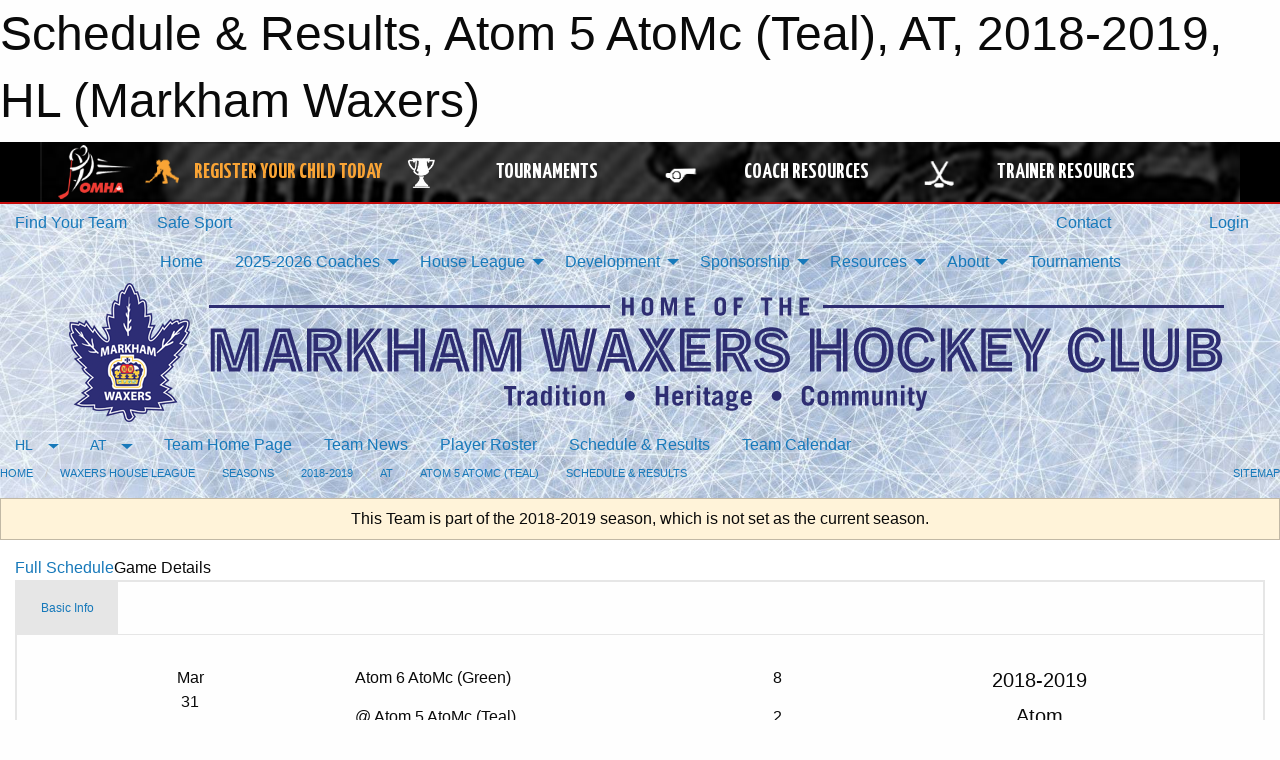

--- FILE ---
content_type: text/html; charset=utf-8
request_url: https://waxers.com/Teams/1826/Games/40596/
body_size: 13810
content:


<!DOCTYPE html>

<html class="no-js" lang="en">
<head><meta charset="utf-8" /><meta http-equiv="x-ua-compatible" content="ie=edge" /><meta name="viewport" content="width=device-width, initial-scale=1.0" /><link rel="preconnect" href="https://cdnjs.cloudflare.com" /><link rel="dns-prefetch" href="https://cdnjs.cloudflare.com" /><link rel="preconnect" href="https://fonts.gstatic.com" /><link rel="dns-prefetch" href="https://fonts.gstatic.com" /><title>
	HL > 2018-2019 > AT > Atom 5 AtoMc (Teal) > Schedule & Results (Markham Waxers)
</title><link rel="stylesheet" href="https://fonts.googleapis.com/css2?family=Oswald&amp;family=Roboto&amp;family=Passion+One:wght@700&amp;display=swap" />

    <!-- Compressed CSS -->
    <link rel="stylesheet" href="https://cdnjs.cloudflare.com/ajax/libs/foundation/6.7.5/css/foundation.min.css" /><link rel="stylesheet" href="https://cdnjs.cloudflare.com/ajax/libs/motion-ui/2.0.3/motion-ui.css" />

    <!--load all styles -->
    
  <meta name="keywords" content="Markham Hockey, Markham Minor Hockey, Markham Waxers, Markham Waxers House League, Markham Waxers Selects, Markham AAA" /><meta name="description" content="Markham Waxers provides minor hockey programs from ages 4 through 20 and for house league through AAA players." />


<link rel="stylesheet" href="/assets/responsive/css/networks/omha.min.css">
<link href='//fonts.googleapis.com/css?family=Yanone+Kaffeesatz:700|Open+Sans:800italic' rel='stylesheet' type='text/css'>

<style type="text/css" media="print">
    #omha_banner {
        display: none;
    }
</style>

<style type="text/css">
 body { --D-color-rgb-primary: 0,37,86; --D-color-rgb-secondary: 119,119,119; --D-color-rgb-link: 0,37,86; --D-color-rgb-link-hover: 119,119,119; --D-color-rgb-content-link: 0,37,86; --D-color-rgb-content-link-hover: 205,156,10 }  body { --D-fonts-main: 'Roboto', sans-serif }  body { --D-fonts-headings: 'Oswald', sans-serif }  body { --D-fonts-bold: 'Passion One', cursive }  body { --D-wrapper-max-width: 1200px }  .sitecontainer { background-attachment: fixed; background-image: url('/domains/waxers.com/BG-Ice.jpg'); background-repeat: no-repeat; background-size: cover } @media screen and (min-width: 64em) {  .sitecontainer {  } }  .reveal-overlay .site-list .grid-x .cell { background-color: rgba(181,155,99,1.0) }  .sitecontainer main .wrapper { background-color: rgba(255,255,255,1); }  .bottom-drawer .content { background-color: rgba(255,255,255,1); } #wid7 .row-masthead {  } .cMain_ctl14-row-menu.row-menu.org-menu, .cMain_ctl14-row-menu.row-menu.org-menu .row-menu-reveal { --color-bg-rgb-row: 119,119,119; --color-text-rgb-row: 255,255,255; --opacity-bg-row: 1.0; } .cMain_ctl14-row-menu.row-menu.org-menu, .cMain_ctl14-row-menu.row-menu.org-menu .row-menu-reveal { --color-bg-rgb-flyout: 181,155,99; --color-text-rgb-flyout: 255,255,255; --opacity-bg-flyout: 1.0; }
</style>
<link href="/Domains/waxers.com/favicon.ico" rel="shortcut icon" /><link href="/assets/responsive/css/public.min.css?v=2025.07.27" type="text/css" rel="stylesheet" media="screen" /><link href="/Utils/Styles.aspx?ParentType=Team&amp;ParentID=1826&amp;Mode=Responsive&amp;Version=2025.08.18.16.23.00" type="text/css" rel="stylesheet" media="screen" /><script>var clicky_site_ids = clicky_site_ids || []; clicky_site_ids.push(100849704); var clicky_custom = {};</script>
<script async src="//static.getclicky.com/js"></script>
<script async src="//static.getclicky.com/inc/javascript/video/youtube.js"></script>
</head>
<body>
    
    
  <h1 class="hidden">Schedule & Results, Atom 5 AtoMc (Teal), AT, 2018-2019, HL (Markham Waxers)</h1>

    <form method="post" action="/Teams/1826/Games/40596/" id="frmMain">
<div class="aspNetHidden">
<input type="hidden" name="tlrk_ssm_TSSM" id="tlrk_ssm_TSSM" value="" />
<input type="hidden" name="tlrk_sm_TSM" id="tlrk_sm_TSM" value="" />
<input type="hidden" name="__EVENTTARGET" id="__EVENTTARGET" value="" />
<input type="hidden" name="__EVENTARGUMENT" id="__EVENTARGUMENT" value="" />
<input type="hidden" name="__VIEWSTATE" id="__VIEWSTATE" value="XhfJe+x4qtxFd6c5wAuhayp0bTEZZN0HWUDON0DDcHSCAg5y4Bhvn6pXwK4C7eqiBuj7JbKuUw9X08lOjM4w0qxWBQHABjaO6R/DkPV598nqaeRgs09FohYev6Kf4O++zK+Qwx8yhiC06IobevmvvbhOO2SmukVIGS1YtvkinFmCUyZs/Nkh4VMTYOoRXnsiIyN2eQc5sQNkRW2UqAShYHfbR0anL9U2Axqzwv51JRSTCd+3mKs/4GrDE3sB0IvKVmecpBYyX9Lv1QHWkAitA7vS9905semAhtTmQskfd+Hgeo+kKKWjpLQOhCpj3ub7a2qsMlof8gEJ3OAE6czVLAv3i7pxMhn/xV12xgb7PnUUb0t9Jcxhbe7SGotb6D6gdm5+KmG5OeXgpwLBjqHyjfGGD5j3rtChAEWebMMHMjsMDH9rGVw0bwwFNI5tqe5jVMhNgY4sMwUUlIYUejcsR5UeqgJJfdTm4CgEawLfgV/DRK6eOWXabrNaMtJvWq5niw/+3CfAhB4DVGt2JDn08FEYMnyYCm6xPTi5Uc8hlbY=" />
</div>

<script type="text/javascript">
//<![CDATA[
var theForm = document.forms['frmMain'];
if (!theForm) {
    theForm = document.frmMain;
}
function __doPostBack(eventTarget, eventArgument) {
    if (!theForm.onsubmit || (theForm.onsubmit() != false)) {
        theForm.__EVENTTARGET.value = eventTarget;
        theForm.__EVENTARGUMENT.value = eventArgument;
        theForm.submit();
    }
}
//]]>
</script>


<script src="/WebResource.axd?d=pynGkmcFUV13He1Qd6_TZJauiGtnGfv9IPkViU8YBsmJkgM4f9VaxAQIoZS0scgvUlgGLPjhF01UMRZjX2awcg2&amp;t=638883128380000000" type="text/javascript"></script>


<script src="https://ajax.aspnetcdn.com/ajax/4.5.2/1/MicrosoftAjax.js" type="text/javascript"></script>
<script src="https://ajax.aspnetcdn.com/ajax/4.5.2/1/MicrosoftAjaxWebForms.js" type="text/javascript"></script>
<script src="/assets/core/js/web/web.min.js?v=2025.07.27" type="text/javascript"></script>
<script src="https://d2i2wahzwrm1n5.cloudfront.net/ajaxz/2025.2.609/Common/Core.js" type="text/javascript"></script>
<script src="https://d2i2wahzwrm1n5.cloudfront.net/ajaxz/2025.2.609/Ajax/Ajax.js" type="text/javascript"></script>
<div class="aspNetHidden">

	<input type="hidden" name="__VIEWSTATEGENERATOR" id="__VIEWSTATEGENERATOR" value="CA0B0334" />
	<input type="hidden" name="__EVENTVALIDATION" id="__EVENTVALIDATION" value="PwAEQ57j3xpgp9KjFmfXJb3Ynf7Y2IlU55qPHj2g2r+VcN/c/uj4y1l4kJQ43KucLnuKI/kDaTBcmebO1GKYnZ82zRMNQmSUXAemk+LY9nqmmitlX2lZi6Yp7PXFe34c" />
</div>
        <script type="text/javascript">
//<![CDATA[
Sys.WebForms.PageRequestManager._initialize('ctl00$tlrk_sm', 'frmMain', ['tctl00$tlrk_ramSU','tlrk_ramSU'], [], [], 90, 'ctl00');
//]]>
</script>

        <!-- 2025.2.609.462 --><div id="tlrk_ramSU">
	<span id="tlrk_ram" style="display:none;"></span>
</div>
        




<div id="omha_banner" style="position:relative; z-index: 1000;">
    <div class="grid-container">
        <div class="grid-x align-middle">
            <div class="cell shrink">
                <a href="http://www.omha.net/" target="_blank" title="Link to OMHA Website" rel="noopener">
                    <img src="//mbswcdn.com/img/omha/network_omha_logo.png" class="omha-logo" alt="OMHA Logo" />
                </a>
            </div>
            <div class="cell auto text-center hide-for-large">
                <button class="dropdown button hollow secondary" style="margin: 0;" type="button" data-open="omha_network_modal">OMHA Digital Network</button>
            </div>
            <div class="cell auto show-for-large">
                <div class="grid-x align-middle align-justify omha-links">
                    <div class="cell auto omha-hover omha-link text-center"><a class="" href="/Register/" target="" rel="noopener" title="Register Your Child Today"><div class="grid-x align-middle"><div class="cell shrink icon"><img src="https://omhaoffice.com/public/images/common/pages/NetworkBanner/hockey_player_yellow.png" alt="Icon for Register Your Child Today" /></div><div class="cell auto text-center"><span style="color: #F9A435;">Register Your Child Today</span></div></div></a></div><div class="cell auto omha-hover omha-link text-center"><a class="" href="https://www.omha.net/findatournament?utm_source=OMHA_Network&utm_medium=rss&utm_campaign=Tournaments" target="_blank" rel="noopener" title="Tournaments"><div class="grid-x align-middle"><div class="cell shrink icon"><img src="https://omhaoffice.com/public/images/common/pages/NetworkBanner/network_tournaments.png" alt="Icon for Tournaments" /></div><div class="cell auto text-center">Tournaments</div></div></a></div><div class="cell auto omha-hover omha-link text-center"><a class="" href="https://www.omha.net/coach?utm_source=OMHA_Network&utm_medium=rss&utm_campaign=Coaches" target="_blank" rel="noopener" title="Coach Resources"><div class="grid-x align-middle"><div class="cell shrink icon"><img src="https://omhaoffice.com/public/images/common/pages/NetworkBanner/network_coach_resources.png" alt="Icon for Coach Resources" /></div><div class="cell auto text-center">Coach Resources</div></div></a></div><div class="cell auto omha-hover omha-link text-center"><a class="" href="https://www.omha.net/trainer?utm_source=OMHA_Network&utm_medium=rss&utm_campaign=Trainers" target="_blank" rel="noopener" title="Trainer Resources"><div class="grid-x align-middle"><div class="cell shrink icon"><img src="https://omhaoffice.com/public/images/common/pages/NetworkBanner/network_clinics.png" alt="Icon for Trainer Resources" /></div><div class="cell auto text-center">Trainer Resources</div></div></a></div>
                </div>
            </div>
            <div class="cell shrink">
                <div class="grid-x small-up-4 large-up-2 text-center social-icons">
                    <div class="cell shrink"><a href="https://www.facebook.com/OntarioMinorHockey" target="_blank" rel="noopener"><i class="fab fa-facebook-square" title="OMHA Facebook Page"></i></a></div>
                    <div class="cell shrink"><a href="https://x.com/HometownHockey" target="_blank" rel="noopener"><i class="fab fa-square-x-twitter" title="OMHA X Account"></i></a></div>
                    <div class="cell shrink"><a href="https://www.youtube.com/user/OntarioMinorHockey" target="_blank" rel="noopener"><i class="fab fa-youtube-square" title="OMHA YouTube Channel"></i></a></div>
                    <div class="cell shrink"><a href="https://instagram.com/ontariominorhockey" target="_blank" rel="noopener"><i class="fab fa-instagram-square" title="OMHA Instagram Page"></i></a></div>
                </div>
            </div>
        </div>
    </div>
    <div class="large reveal" id="omha_network_modal" data-reveal data-v-offset="0">
        <h3 class="h3">
            <img src="//mbswcdn.com/img/omha/network_omha_logo.png" class="omha-logo" alt="OMHA Logo" />
            OMHA Digital Network
        </h3>
        <div class="stacked-for-small button-group hollow secondary expanded"><a class=" button modal-link" href="/Register/" target="" rel="noopener" title="Register Your Child Today"><img src="https://omhaoffice.com/public/images/common/pages/NetworkBanner/hockey_player_yellow.png" alt="Icon for Register Your Child Today" /><span style="color: #F9A435;">Register Your Child Today</span></a><a class=" button modal-link" href="https://www.omha.net/findatournament?utm_source=OMHA_Network&utm_medium=rss&utm_campaign=Tournaments" target="_blank" rel="noopener" title="Tournaments"><img src="https://omhaoffice.com/public/images/common/pages/NetworkBanner/network_tournaments.png" alt="Icon for Tournaments" />Tournaments</a><a class=" button modal-link" href="https://www.omha.net/coach?utm_source=OMHA_Network&utm_medium=rss&utm_campaign=Coaches" target="_blank" rel="noopener" title="Coach Resources"><img src="https://omhaoffice.com/public/images/common/pages/NetworkBanner/network_coach_resources.png" alt="Icon for Coach Resources" />Coach Resources</a><a class=" button modal-link" href="https://www.omha.net/trainer?utm_source=OMHA_Network&utm_medium=rss&utm_campaign=Trainers" target="_blank" rel="noopener" title="Trainer Resources"><img src="https://omhaoffice.com/public/images/common/pages/NetworkBanner/network_clinics.png" alt="Icon for Trainer Resources" />Trainer Resources</a></div>
        <button class="close-button" data-close aria-label="Close modal" type="button">
            <span aria-hidden="true">&times;</span>
        </button>
    </div>
</div>





        
  <div class="sitecontainer"><div id="row4" class="row-outer  not-editable"><div class="row-inner"><div id="wid5"><div class="outer-top-bar"><div class="wrapper row-top-bar"><div class="grid-x grid-padding-x align-middle"><div class="cell shrink show-for-small-only"><div class="cell small-6" data-responsive-toggle="top_bar_links" data-hide-for="medium"><button title="Toggle Top Bar Links" class="menu-icon" type="button" data-toggle></button></div></div><div class="cell shrink"><a href="/Seasons/Current/">Find Your Team</a></div><div class="cell shrink"><a href="/SafeSport/">Safe Sport</a></div><div class="cell shrink"><div class="grid-x grid-margin-x"><div class="cell auto"><a href="https://www.facebook.com/MarkhamWaxersHockey/" target="_blank" rel="noopener"><i class="fab fa-facebook" title="Facebook"></i></a></div><div class="cell auto"><a href="https://instagram.com/markhamwaxershockeyclub" target="_blank" rel="noopener"><i class="fab fa-instagram" title="Instagram"></i></a></div></div></div><div class="cell auto show-for-medium"><ul class="menu align-right"><li><a href="/Contact/"><i class="fas fa-address-book" title="Contacts"></i>&nbsp;Contact</a></li><li><a href="/Search/"><i class="fas fa-search" title="Search"></i><span class="hide-for-medium">&nbsp;Search</span></a></li></ul></div><div class="cell auto medium-shrink text-right"><ul class="dropdown menu align-right" data-dropdown-menu><li><a href="/Account/Login/?ReturnUrl=%2fTeams%2f1826%2fGames%2f40596%2f" rel="nofollow"><i class="fas fa-sign-in-alt"></i>&nbsp;Login</a></li></ul></div></div><div id="top_bar_links" class="hide-for-medium" style="display:none;"><ul class="vertical menu"><li><a href="/Contact/"><i class="fas fa-address-book" title="Contacts"></i>&nbsp;Contact</a></li><li><a href="/Search/"><i class="fas fa-search" title="Search"></i><span class="hide-for-medium">&nbsp;Search</span></a></li></ul></div></div></div>
</div></div></div><header id="header" class="hide-for-print"><div id="row10" class="row-outer  not-editable"><div class="row-inner wrapper"><div id="wid11">
</div></div></div><div id="row6" class="row-outer  not-editable"><div class="row-inner wrapper"><div id="wid8">
        <div class="cMain_ctl14-row-menu row-menu org-menu">
            
            <div class="grid-x align-middle">
                
                <nav class="cell auto">
                    <div class="title-bar" data-responsive-toggle="cMain_ctl14_menu" data-hide-for="large">
                        <div class="title-bar-left">
                            
                            <ul class="horizontal menu">
                                
                                <li><a href="/">Home</a></li>
                                
                                <li><a href="/Seasons/Current/">Find Your Team</a></li>
                                
                            </ul>
                            
                        </div>
                        <div class="title-bar-right">
                            <div class="title-bar-title" data-toggle="cMain_ctl14_menu">Organization Menu&nbsp;<i class="fas fa-bars"></i></div>
                        </div>
                    </div>
                    <ul id="cMain_ctl14_menu" style="display: none;" class="vertical large-horizontal menu align-center" data-responsive-menu="drilldown large-dropdown" data-back-button='<li class="js-drilldown-back"><a class="sh-menu-back"></a></li>'>
                        <li class="hover-nonfunction"><a href="/">Home</a></li><li class="hover-nonfunction"><a>2025-2026 Coaches</a><ul class="menu vertical nested"><li class="hover-nonfunction"><a>2025-2026 AAA Coaches</a><ul class="menu vertical nested"><li class="hover-nonfunction"><a href="/Pages/16484/U18_AAA_Dan_Daoust/">U18 AAA Dan Daoust</a></li><li class="hover-nonfunction"><a href="/Pages/16525/U18_AAA_Dave_Turner/">U18 AAA Dave Turner</a></li><li class="hover-nonfunction"><a href="/Pages/16485/U16_AAA_Shaz_Ahmad/">U16 AAA Shaz Ahmad</a></li><li class="hover-nonfunction"><a href="/Pages/16487/U15_AAA_Mikhail_Grabovski/">U15 AAA Mikhail Grabovski</a></li><li class="hover-nonfunction"><a href="/Pages/16488/U14_AAA_Raffi_Torres_and_Chris_Bahen/">U14 AAA Raffi Torres &amp; Chris Bahen</a></li><li class="hover-nonfunction"><a href="/Pages/16489/U13_AAA_Brandon_Pantaleo/">U13 AAA Brandon Pantaleo</a></li><li class="hover-nonfunction"><a href="/Pages/16490/U12_AAA_Mathew_Goodwin/">U12 AAA Mathew Goodwin</a></li><li class="hover-nonfunction"><a href="/Pages/16491/U11_AAA_Mike_Angelidis/">U11 AAA Mike Angelidis</a></li><li class="hover-nonfunction"><a href="/Pages/16492/U10_AAA_Jon_Wonch/">U10 AAA Jon Wonch</a></li></ul></li><li class="hover-nonfunction"><a>2025-2026 AA Coaches</a><ul class="menu vertical nested"><li class="hover-nonfunction"><a href="/Pages/16494/U18_AA_Kim_Rasmussen/">U18 AA Kim Rasmussen</a></li><li class="hover-nonfunction"><a href="/Pages/16495/U16_AA_Kevin_Sally/">U16 AA Kevin Sally</a></li><li class="hover-nonfunction"><a href="/Pages/16551/U15_AA_Paul_Johnson/">U15 AA Paul Johnson</a></li><li class="hover-nonfunction"><a href="/Pages/16496/U14_AA_U13_AA_Jeremy_Chitiz/">U14 AA / U13 AA Jeremy Chitiz</a></li><li class="hover-nonfunction"><a href="/Pages/16497/U13_AA_Leo_Scimemi/">U13 AA Leo Scimemi</a></li><li class="hover-nonfunction"><a href="/Pages/16498/U12_AA_Tyler_McKeag/">U12 AA Tyler McKeag</a></li><li class="hover-nonfunction"><a href="/Pages/16499/U11_AA_Aaron_Williams/">U11 AA Aaron Williams</a></li><li class="hover-nonfunction"><a href="/Pages/16500/U10_AA_Ben_Carr/">U10 AA Ben Carr</a></li></ul></li><li class="hover-nonfunction"><a>2025-2026 A Coaches</a><ul class="menu vertical nested"><li class="hover-nonfunction"><a href="/Pages/16503/U16_A_Sal_Paglialunga/">U16 A Sal Paglialunga</a></li><li class="hover-nonfunction"><a href="/Pages/16504/U15_A_Connor_Ritchie/">U15 A Connor Ritchie</a></li><li class="hover-nonfunction"><a href="/Pages/16505/U14_A1_Trevor_Boothe/">U14 A1 Trevor Boothe</a></li><li class="hover-nonfunction"><a href="/Pages/16506/U14_A2_Mario_Ilari/">U14 A2 Mario Ilari</a></li><li class="hover-nonfunction"><a href="/Pages/16507/U13_A_Brendan_Murray/">U13 A Brendan Murray</a></li><li class="hover-nonfunction"><a href="/Pages/16508/U12_A_Rich_Brewda/">U12 A Rich Brewda</a></li><li class="hover-nonfunction"><a href="/Pages/16509/U11_A_Paul_Davies/">U11 A Paul Davies</a></li><li class="hover-nonfunction"><a href="/Pages/16510/U10_A_George_Ellard/">U10 A George Ellard</a></li></ul></li><li class="hover-nonfunction"><a>2025-2026 BB Coaches</a><ul class="menu vertical nested"><li class="hover-nonfunction"><a href="/Pages/16512/U18_BB1_Ryan_Lawrie/">U18 BB1 Ryan Lawrie</a></li><li class="hover-nonfunction"><a href="/Pages/16513/U18_BB2_Steve_Guard/">U18 BB2 Steve Guard</a></li><li class="hover-nonfunction"><a href="/Pages/16514/U18_BB3_Alex_Mamalis/">U18 BB3 Alex Mamalis</a></li><li class="hover-nonfunction"><a href="/Pages/16515/U16_BB1_Danny_Garganis/">U16 BB1 Danny Garganis</a></li><li class="hover-nonfunction"><a href="/Pages/16516/U16_BB2_Mark_Wong/">U16 BB2 Mark Wong</a></li><li class="hover-nonfunction"><a href="/Pages/16517/U15_BB_Bobby_Berkenblit/">U15 BB Bobby Berkenblit</a></li></ul></li><li class="hover-nonfunction"><a>2025-2026 MD Coaches</a><ul class="menu vertical nested"><li class="hover-nonfunction"><a href="/Pages/16519/U9_MD_Chris_Bahen/">U9 MD Chris Bahen</a></li><li class="hover-nonfunction"><a href="/Pages/16520/U8_MD_Michael_Chow_and_Stephen_Wong/">U8 MD Michael Chow &amp; Stephen Wong</a></li></ul></li><li class="hover-nonfunction"><a>Rostered Select Coaches</a><ul class="menu vertical nested"><li class="hover-nonfunction"><a href="/Pages/17073/U18_RS_Ken_Bona/">U18 RS Ken Bona</a></li><li class="hover-nonfunction"><a href="/Pages/17074/U15_U16_RS_Alan_Caulfeild-Browne/">U15/U16 RS Alan Caulfeild-Browne</a></li><li class="hover-nonfunction"><a href="/Pages/17075/U14_RS_Brent_Long/">U14 RS Brent Long</a></li><li class="hover-nonfunction"><a href="/Pages/17076/U13_RS_Glen_C/">U13 RS Glen C</a></li><li class="hover-nonfunction"><a href="/Pages/17077/U12_RS_Andrew_Miller/">U12 RS Andrew Miller</a></li><li class="hover-nonfunction"><a href="/Pages/17078/U11_RS_Mike_Cheng_and_Jerome_Wong/">U11 RS Mike Cheng &amp; Jerome Wong</a></li><li class="hover-nonfunction"><a href="/Pages/17193/U10_RS_To_Be_Determined/">U10 RS To Be Determined</a></li><li class="hover-nonfunction"><a href="/Pages/17192/U9_RS_Patryk_Puszkarek/">U9 RS Patryk Puszkarek</a></li><li class="hover-nonfunction"><a href="/Pages/17194/U8_RS_To_Be_Determined/">U8 RS To Be Determined</a></li><li class="hover-nonfunction"><a href="/Pages/17195/U7_RS_Kyle_Fitzpatrick/">U7 RS Kyle Fitzpatrick</a></li></ul></li></ul></li><li class="hover-nonfunction"><a>House League</a><ul class="menu vertical nested"><li class="hover-nonfunction"><a href="https://waxers.com/Categories/1240/">House League Home</a></li><li class="hover-nonfunction"><a href="/Pages/1002/Waxers_House_League_Program_Fun_Fitness_Friendship/">House League Program</a></li><li class="hover-nonfunction"><a href="https://waxers.com/Pages/8222/Registration_Information/">House League Registration</a></li><li class="hover-nonfunction"><a href="/Pages/12580/House_League_Program_Schedule/">House League Program Schedule</a></li><li class="hover-nonfunction"><a href="/Public/Documents/MMHA-HouseLeague/Markham_Waxers_House_League_Operations_Manual_2025.pdf" target="_blank" rel="noopener"><i class="fa fa-file-pdf"></i>Markham Waxers House League Manual of Operations</a></li><li class="hover-nonfunction"><a href="/Public/Documents/MMHA-HouseLeague/Markham_Waxers_House_League_Rules_2025.pdf" target="_blank" rel="noopener"><i class="fa fa-file-pdf"></i>Markham Waxers House League Rules</a></li><li class="hover-nonfunction"><a href="/Public/Documents/MMHA-HouseLeague/Codes_of_Conduct.pdf" target="_blank" rel="noopener"><i class="fa fa-file-pdf"></i>House League Codes of Conduct</a></li><li class="hover-nonfunction"><a>Volunteers</a><ul class="menu vertical nested"><li class="hover-nonfunction"><a href="/Pages/12581/Volunteers/">Volunteers</a></li><li class="hover-nonfunction"><a href="/Pages/12511/2021-2022_Certification_Requirements_and_Options/">Certification Requirements</a></li><li class="hover-nonfunction"><a href="https://help.omha.net/knowledge/how-do-i-access-a-course" target="_blank" rel="noopener"><i class="fa fa-external-link-alt"></i>How do I access a course?</a></li><li class="hover-nonfunction"><a href="https://waxers.com/Pages/5892/How_to_obtain_a_PVSC/">How to obtain a PVSC</a></li><li class="hover-nonfunction"><a href="/Pages/3734/House_League_Certification_Reimbursement/">Certification Reimbursement</a></li><li class="hover-nonfunction"><a href="/Pages/2021/How_to_become_a_House_League_Coach/">How to become a coach</a></li><li class="hover-nonfunction"><a href="/Pages/4003/How_to_Become_a_House_League_Trainer/">How to become a trainer</a></li><li class="hover-nonfunction"><a href="https://page.spordle.com/markham-waxers-house-league/participant/1f0196f7-405d-6acc-915a-0281acc700a5" target="_blank" rel="noopener"><i class="fa fa-external-link-alt"></i>Bench Staff Volunteer Registration</a></li><li class="hover-nonfunction"><a href="/Pages/5891/How_to_become_an_on-ice_volunteer/">How to become an on-ice volunteer</a></li><li class="hover-nonfunction"><a href="https://page.spordle.com/markham-waxers-house-league/participant/1f019707-04ef-6a8e-a260-0281acc700a5" target="_blank" rel="noopener"><i class="fa fa-external-link-alt"></i>On-Ice Volunteer Registration</a></li></ul></li><li class="hover-nonfunction"><a href="/Pages/5230/Rookie_Camp/">Rookie Camp</a></li><li class="hover-nonfunction"><a href="/Forms/4342/Rookie_Camp_Registration/"><i class="fab fa-wpforms"></i>Rookie Camp Registration</a></li><li class="hover-nonfunction"><a href="/Pages/2246/Equipment_Requirements/">Equipment Requirements</a></li><li class="hover-nonfunction"><a href="/Public/Documents/Resources/Tying_Skates_for_the_FIrst_Time.pdf" target="_blank" rel="noopener"><i class="fa fa-file-pdf"></i>Tying Skates for the First Time</a></li><li class="hover-nonfunction"><a href="/Pages/13929/House_League_Goalie_Clinic/">House League Goalie Clinic</a></li><li class="hover-nonfunction"><a href="/Pages/5232/Requirement_to_Play_Parent_Respect_in_Sport/">Requirement to Play: Parent Respect in Sport</a></li></ul></li><li class="hover-nonfunction"><a>Development</a><ul class="menu vertical nested"><li class="hover-nonfunction"><a href="/Pages/2275/Development/">Development</a></li><li class="hover-nonfunction"><a>Program Overview</a><ul class="menu vertical nested"><li class="hover-nonfunction"><a href="/Pages/5709/Program_Overview/">Program Overview</a></li><li class="hover-nonfunction"><a href="/Public/Documents/Hockey Development/MWHDPGuide_Web.pdf" target="_blank" rel="noopener"><i class="fa fa-file-pdf"></i>Development Guide</a></li><li class="hover-nonfunction"><a href="/Public/Documents/Hockey Development/HometownHockeyTop10.pdf" target="_blank" rel="noopener"><i class="fa fa-file-pdf"></i>Hometown Hockey Feature</a></li><li class="hover-nonfunction"><a href="/Public/Documents/Hockey Development/OMHA_BestPractice_Web.pdf" target="_blank" rel="noopener"><i class="fa fa-file-pdf"></i>OMHA Best Practice Presentation</a></li></ul></li><li class="hover-nonfunction"><a href="/Pages/2376/OMHA_Excellence_in_Development_Award/">OMHA Excellence in Development Award</a></li><li class="hover-nonfunction"><a href="/Pages/5230/Rookie_Camp/">Rookie Camp</a></li><li class="hover-nonfunction"><a>Player Development</a><ul class="menu vertical nested"><li class="hover-nonfunction"><a href="/Pages/5711/Overview/">Overview</a></li><li class="hover-nonfunction"><a href="/Pages/5723/Clinic_Offerings/">Clinic Offerings</a></li><li class="hover-nonfunction"><a href="/Pages/2284/Development_Staff/">Development Staff</a></li></ul></li><li class="hover-nonfunction"><a>Coach Development</a><ul class="menu vertical nested"><li class="hover-nonfunction"><a href="/Pages/2283/Overview/">Overview</a></li><li class="hover-nonfunction"><a href="/Pages/2412/Coach_Mentorship/">Coach Mentorship</a></li><li class="hover-nonfunction"><a href="/Pages/5712/Coach_Mentors/">Coach Mentors</a></li><li class="hover-nonfunction"><a href="/Pages/5705/Coach_Seminar_Series/">Coach Seminar Series</a></li><li class="hover-nonfunction"><a href="https://thelocker.coach.ca" target="_blank" rel="noopener"><i class="fa fa-external-link-alt"></i>The Coach Locker</a></li><li class="hover-nonfunction"><a href="/Forms/12133/Request_a_Field_Evaluation/"><i class="fab fa-wpforms"></i>Request a Field Evaluation</a></li></ul></li><li class="hover-nonfunction"><a>Development Clinics</a><ul class="menu vertical nested"><li class="hover-nonfunction"><a href="/Pages/5723/Clinic_Offerings/">Clinic Offerings</a></li><li class="hover-nonfunction"><a href="/Pages/13929/House_League_Goalie_Clinic/">House League Goalie Clinic</a></li></ul></li><li class="hover-nonfunction"><a href="/Pages/5607/Jr_Instructor_Program/">Jr. Instructor Program</a></li><li class="hover-nonfunction"><a>Drill Templates</a><ul class="menu vertical nested"><li class="hover-nonfunction"><a href="/Public/Documents/Hockey Development/Practice_Outline.pdf" target="_blank" rel="noopener"><i class="fa fa-file-pdf"></i>Drill Template</a></li><li class="hover-nonfunction"><a href="/Public/Documents/Hockey Development/SkillSessionOutline.pdf" target="_blank" rel="noopener"><i class="fa fa-file-pdf"></i>Practice Template</a></li></ul></li><li class="hover-nonfunction"><a href="/Pages/5717/Past_Presentations/">Past Presentations</a></li></ul></li><li class="hover-nonfunction"><a>Sponsorship</a><ul class="menu vertical nested"><li class="hover-nonfunction"><a href="/Pages/2288/Become_a_House_League_Sponsor/">Become a House League Sponsor</a></li><li class="hover-nonfunction"><a href="/Sponsors/">House League Sponsors</a></li><li class="hover-nonfunction"><a href="/Pages/2287/Rep_Team_Sponsorship/">Rep Team Sponsorship</a></li></ul></li><li class="hover-nonfunction"><a>Resources</a><ul class="menu vertical nested"><li class="hover-nonfunction"><a>Coach&#39;s Corner</a><ul class="menu vertical nested"><li class="hover-nonfunction"><a href="/Pages/12511/Team_Official_Qualification_Requirements/">Team Official Qualification Requirements</a></li><li class="hover-nonfunction"><a href="/Pages/6885/Check_your_Qualifications/">Check your Qualifications</a></li><li class="hover-nonfunction"><a href="https://help.omha.net/coachclinics?_gl=1*1qhgoot*_ga*MTgzNDQzNTU1OS4xNzM1ODUzMTky*_ga_XX2EXPH9LQ*MTczOTQ3NjM2MS4xMi4wLjE3Mzk0NzYzNjEuNjAuMC43ODE4NTUyNDE." target="_blank" rel="noopener"><i class="fa fa-external-link-alt"></i>OMHA Coach Clinics</a></li><li class="hover-nonfunction"><a href="https://help.omha.net/knowledge/how-do-i-access-a-course" target="_blank" rel="noopener"><i class="fa fa-external-link-alt"></i>How do I access a course?</a></li><li class="hover-nonfunction"><a href="/Forms/12133/Request_a_Field_Evaluation/">Request a Field Evaluation</a></li><li class="hover-nonfunction"><a href="/Pages/2021/How_to_become_a_House_League_Coach/">How to become a House League Coach</a></li><li class="hover-nonfunction"><a href="/Pages/3734/Certification_Reimbursement/">Certification Reimbursement</a></li><li class="hover-nonfunction"><a href="/Public/Documents/Resources/Hockey_Canada_Safety_Requires_Teamwork_and_Safety_For_All.pdf" target="_blank" rel="noopener"><i class="fa fa-file-pdf"></i>Hockey Canada Safety For All</a></li><li class="hover-nonfunction"><a>Player Pathways</a><ul class="menu vertical nested"><li class="hover-nonfunction"><a href="https://www.ohf.on.ca/players/seasonal-structure/u7-player-pathway/" target="_blank" rel="noopener"><i class="fa fa-external-link-alt"></i>U7 Player Pathway</a></li><li class="hover-nonfunction"><a href="https://www.ohf.on.ca/players/seasonal-structure/u9-player-pathway/" target="_blank" rel="noopener"><i class="fa fa-external-link-alt"></i>U9 Player Pathway</a></li><li class="hover-nonfunction"><a href="https://www.ohf.on.ca/players/seasonal-structure/u11-player-pathway/" target="_blank" rel="noopener"><i class="fa fa-external-link-alt"></i>U11 Player Pathway</a></li></ul></li><li class="hover-nonfunction"><a href="/Public/Documents/MMHA-HouseLeague/Core-Skills-Initiation-Program.pdf" target="_blank" rel="noopener"><i class="fa fa-file-pdf"></i>Initiation Program Core Skills</a></li></ul></li><li class="hover-nonfunction"><a>Trainer&#39;s Corner</a><ul class="menu vertical nested"><li class="hover-nonfunction"><a href="/Pages/7387/Trainer_s_Corner_Home/">Trainer&#39;s Corner Home</a></li><li class="hover-nonfunction"><a href="/Pages/4003/How_to_Become_a_Trainer/">How to Become a Trainer</a></li><li class="hover-nonfunction"><a href="/Pages/6885/HCR_3_0_Access_to_Qualifications_Status/">Check your Qualifications</a></li><li class="hover-nonfunction"><a href="/Public/Documents/ManagerManualRep/Medical_Information_Sheet.pdf" target="_blank" rel="noopener"><i class="fa fa-file-pdf"></i>Medical Information Form</a></li><li class="hover-nonfunction"><a href="/Pages/8663/Injury_Reporting/">Injury Reporting</a></li><li class="hover-nonfunction"><a href="/Pages/8224/Concussion_Program/">Concussion Program</a></li><li class="hover-nonfunction"><a href="/Public/Documents/Trainers/htcp_guide_to_hockey_equip.pdf" target="_blank" rel="noopener"><i class="fa fa-file-pdf"></i>Equipment Fitting Guide</a></li><li class="hover-nonfunction"><a href="/Public/Documents/Resources/Hockey_Canada_Safety_Requires_Teamwork_and_Safety_For_All.pdf" target="_blank" rel="noopener"><i class="fa fa-file-pdf"></i>Hockey Canada Safety for All</a></li><li class="hover-nonfunction"><a>Arena Safety Plans</a><ul class="menu vertical nested"><li class="hover-nonfunction"><a href="/Public/Documents/Trainers/Angus-Glen-Arena_Safety-Plan.pdf" target="_blank" rel="noopener"><i class="fa fa-file-pdf"></i>Angus Glen Arena Safety Plan</a></li><li class="hover-nonfunction"><a href="/Public/Documents/Trainers/Centennial-Arena_Safety-Plan.pdf" target="_blank" rel="noopener"><i class="fa fa-file-pdf"></i>Centennial Arena Safety Plan</a></li><li class="hover-nonfunction"><a href="/Public/Documents/Trainers/Markham-Village-Arena_Safety-Plan.pdf" target="_blank" rel="noopener"><i class="fa fa-file-pdf"></i>Markham Village Arena Safety Plan</a></li><li class="hover-nonfunction"><a href="/Public/Documents/Trainers/Milliken-Mills-Arena_Safety-Plan.pdf" target="_blank" rel="noopener"><i class="fa fa-file-pdf"></i>Milliken Mills Arena Safety Plan</a></li><li class="hover-nonfunction"><a href="/Public/Documents/Trainers/Mount-Joy-Arena_Safety-Plan.pdf" target="_blank" rel="noopener"><i class="fa fa-file-pdf"></i>Mt. Joy Arena Safety Plan</a></li><li class="hover-nonfunction"><a href="/Public/Documents/Trainers/Ed_Sack.pdf" target="_blank" rel="noopener"><i class="fa fa-file-pdf"></i>Ed Sackfield Arena</a></li><li class="hover-nonfunction"><a href="/Public/Documents/Trainers/Elgin_Barrow.pdf" target="_blank" rel="noopener"><i class="fa fa-file-pdf"></i>Elgin Barrow Arena</a></li><li class="hover-nonfunction"><a href="/Public/Documents/Trainers/Elvis_Stojko.pdf" target="_blank" rel="noopener"><i class="fa fa-file-pdf"></i>Elvis Stojko Arena</a></li><li class="hover-nonfunction"><a href="/Public/Documents/Trainers/Tom_Graham.pdf" target="_blank" rel="noopener"><i class="fa fa-file-pdf"></i>Tom Graham Arena</a></li></ul></li><li class="hover-nonfunction"><a href="/Public/Documents/Trainers/YSMHL-ETA-Arena-Contact-List.pdf" target="_blank" rel="noopener"><i class="fa fa-file-pdf"></i>YSMHL-ETA Rink Contact List</a></li></ul></li><li class="hover-nonfunction"><a>Team Manager&#39;s Corner</a><ul class="menu vertical nested"><li class="hover-nonfunction"><a>Codes of Conduct</a><ul class="menu vertical nested"><li class="hover-nonfunction"><a href="/Public/Documents/AboutUs/Code_of_Conduct_2024-2025.pdf" target="_blank" rel="noopener"><i class="fa fa-file-pdf"></i>Rep Code of Conduct</a></li><li class="hover-nonfunction"><a href="/Public/Documents/MMHA-HouseLeague/Markham_Waxers_House_League_Codes_of_Conduct_2021.pdf" target="_blank" rel="noopener"><i class="fa fa-file-pdf"></i>House League Codes of Conduct</a></li></ul></li><li class="hover-nonfunction"><a href="/Libraries/5079/Manuals/">Team Manuals</a></li><li class="hover-nonfunction"><a href="/Pages/8275/Team_Webmasters/">Webmaster Training</a></li><li class="hover-nonfunction"><a href="https://waxers.com/Pages/8470/GameSheets_Inc_Training_Videos/">GameSheet App Training</a></li></ul></li><li class="hover-nonfunction"><a>Parent&#39;s Corner</a><ul class="menu vertical nested"><li class="hover-nonfunction"><a>Registration Help</a><ul class="menu vertical nested"><li class="hover-nonfunction"><a href="/Public/Documents/HCR 3.0/How_To_Accept_a_Declined_Waiver_In_the_Hockey_Canada_Registry.pdf" target="_blank" rel="noopener"><i class="fa fa-file-pdf"></i>How to accept a declined waiver in HCR</a></li><li class="hover-nonfunction"><a href="/Public/Documents/HCR 3.0/How_To_Accept_a_Waiver_In_the_Hockey_Canada_Registry.pdf" target="_blank" rel="noopener"><i class="fa fa-file-pdf"></i>How to Accept a Waiver in the Hockey Canada Registry</a></li></ul></li><li class="hover-nonfunction"><a href="/Pages/2246/Equipment_Requirements/">Hockey Equipment List</a></li><li class="hover-nonfunction"><a href="/Pages/15853/New_to_Hockey_(Never_played_in_a_league_before)/">New to hockey?</a></li><li class="hover-nonfunction"><a href="https://youtu.be/65DKnPLOimY?si=-0iWdRvUtYwZMiMI" target="_blank" rel="noopener"><i class="fa fa-external-link-alt"></i>How to put on hockey equipment</a></li><li class="hover-nonfunction"><a href="/Public/Documents/Resources/Tying_Skates_for_the_FIrst_Time.pdf" target="_blank" rel="noopener"><i class="fa fa-file-pdf"></i>Tying skates for the first time</a></li><li class="hover-nonfunction"><a href="/Pages/2245/Financial_Assistance/">Financial Assistance</a></li><li class="hover-nonfunction"><a>Player Pathways</a><ul class="menu vertical nested"><li class="hover-nonfunction"><a href="https://www.ohf.on.ca/players/seasonal-structure/u7-player-pathway/" target="_blank" rel="noopener"><i class="fa fa-external-link-alt"></i>U7 Player Pathway</a></li><li class="hover-nonfunction"><a href="https://www.ohf.on.ca/players/seasonal-structure/u9-player-pathway/" target="_blank" rel="noopener"><i class="fa fa-external-link-alt"></i>U9 Player Pathway</a></li><li class="hover-nonfunction"><a href="https://www.ohf.on.ca/players/seasonal-structure/u11-player-pathway/" target="_blank" rel="noopener"><i class="fa fa-external-link-alt"></i>U11 Player Pathway</a></li></ul></li><li class="hover-nonfunction"><a>Codes of Conduct</a><ul class="menu vertical nested"><li class="hover-nonfunction"><a href="/Public/Documents/MMHA-HouseLeague/Markham_Waxers_House_League_Codes_of_Conduct_2021.pdf" target="_blank" rel="noopener"><i class="fa fa-file-pdf"></i>House League Codes of Conduct</a></li><li class="hover-nonfunction"><a href="/Public/Documents/AboutUs/Code_of_Conduct_2024-2025.pdf" target="_blank" rel="noopener"><i class="fa fa-file-pdf"></i>Rep Code of Conduct</a></li></ul></li><li class="hover-nonfunction"><a href="/Pages/8224/Concussion_Program/">Concussion Program</a></li><li class="hover-nonfunction"><a href="https://sportcomplaints.ca/" target="_blank" rel="noopener"><i class="fa fa-external-link-alt"></i>Safe Sport Complaints</a></li><li class="hover-nonfunction"><a href="/Public/Documents/2018-12-09_OMHA_Social_Media_Policy.pdf" target="_blank" rel="noopener"><i class="fa fa-file-pdf"></i>OMHA Social Media Policy</a></li></ul></li><li class="hover-nonfunction"><a>Timekeepers</a><ul class="menu vertical nested"><li class="hover-nonfunction"><a href="/Public/Documents/TimeKeepers/Timekeeper_Handbook_2023.pdf" target="_blank" rel="noopener"><i class="fa fa-file-pdf"></i>Timekeeper Manual</a></li><li class="hover-nonfunction"><a href="/Forms/2273/Timekeeper_Application/"><i class="fab fa-wpforms"></i>Timekeeper Application</a></li><li class="hover-nonfunction"><a href="/Public/Documents/MMHA-HouseLeague/ClockInstructionManual.pdf" target="_blank" rel="noopener"><i class="fa fa-file-pdf"></i>Clock Instructions</a></li></ul></li><li class="hover-nonfunction"><a href="/Pages/8224/Concussion_Program/">Concussion Program</a></li><li class="hover-nonfunction"><a href="/Pages/5892/Vulnerable_Sector_Screening/">Vulnerable Sector Screening</a></li><li class="hover-nonfunction"><a href="https://waxers.com/Libraries/">Forms &amp; Documents</a></li><li class="hover-nonfunction"><a href="/Libraries/5079/Manuals/">Manuals</a></li><li class="hover-nonfunction"><a>Player Pathways</a><ul class="menu vertical nested"><li class="hover-nonfunction"><a href="https://www.ohf.on.ca/players/player-pathways/u7-player-pathway" target="_blank" rel="noopener"><i class="fa fa-external-link-alt"></i>U7 Player Pathway</a></li><li class="hover-nonfunction"><a href="https://www.ohf.on.ca/players/player-pathways/u9-player-pathway" target="_blank" rel="noopener"><i class="fa fa-external-link-alt"></i>U9 Player Pathway</a></li><li class="hover-nonfunction"><a href="https://www.ohf.on.ca/players/player-pathways/u11-player-pathway" target="_blank" rel="noopener"><i class="fa fa-external-link-alt"></i>U11 Player Pathway</a></li></ul></li><li class="hover-nonfunction"><a>Waxers Codes of Conduct</a><ul class="menu vertical nested"><li class="hover-nonfunction"><a href="/Public/Documents/MMHA-HouseLeague/Codes_of_Conduct.pdf" target="_blank" rel="noopener"><i class="fa fa-file-pdf"></i>House League Code of Conduct</a></li><li class="hover-nonfunction"><a href="/Public/Documents/AboutUs/Code_of_Conduct_2024-2025.pdf" target="_blank" rel="noopener"><i class="fa fa-file-pdf"></i>Waxers Rep Code of Conduct</a></li></ul></li><li class="hover-nonfunction"><a href="/Public/Documents/2018-12-09_OMHA_Social_Media_Policy.pdf" target="_blank" rel="noopener"><i class="fa fa-file-pdf"></i>OMHA Social Media Policy</a></li><li class="hover-nonfunction"><a href="/Pages/2245/Financial_Assistance/">Financial Assistance</a></li><li class="hover-nonfunction"><a href="/Links/">Links</a></li></ul></li><li class="hover-nonfunction"><a>About</a><ul class="menu vertical nested"><li class="hover-nonfunction"><a href="/Contact/1005/">Contact Us</a></li><li class="hover-nonfunction"><a href="/Staff/1003/">Board, Executive, Staff &amp; Head Coaches</a></li><li class="hover-nonfunction"><a href="/Coaches/1004/">Rep Coaches</a></li><li class="hover-nonfunction"><a>Bylaws &amp; Policies</a><ul class="menu vertical nested"><li class="hover-nonfunction"><a href="/Public/Documents/AboutUs/Markham_AAA_Zone_Inc_By-Law_1_30_October_2023_signed.pdf" target="_blank" rel="noopener"><i class="fa fa-file-pdf"></i>Markham AAA Zone Bylaws</a></li><li class="hover-nonfunction"><a href="/Public/Documents/AboutUs/Markham_Minor_Hockey_Association_By-Law_One_2023-10-30_signed.pdf" target="_blank" rel="noopener"><i class="fa fa-file-pdf"></i>Markham Minor Hockey Association Bylaws</a></li><li class="hover-nonfunction"><a href="/Pages/2244/Refund_Policy/">Refund Policy House League</a></li><li class="hover-nonfunction"><a href="/Public/Documents/AboutUs/Markham_Waxers_Refund_Policy.pdf" target="_blank" rel="noopener"><i class="fa fa-file-pdf"></i>Refund Policy Rep Players</a></li><li class="hover-nonfunction"><a href="/Pages/15249/Player_s_Choice/">Player&#39;s Choice</a></li></ul></li><li class="hover-nonfunction"><a href="/Pages/16480/Freedom_of_Movement/">Freedom of Movement</a></li><li class="hover-nonfunction"><a>Annual Report &amp; Financial Statements</a><ul class="menu vertical nested"><li class="hover-nonfunction"><a href="/Public/Documents/AnnualReports/Waxers_Annual_Report_2023.pdf" target="_blank" rel="noopener"><i class="fa fa-file-pdf"></i>2022-2023 Annual Report</a></li><li class="hover-nonfunction"><a href="/Public/Documents/AnnualReports/2._2023_Financial_Statements_Markham_Waxer_Rep.pdf" target="_blank" rel="noopener"><i class="fa fa-file-pdf"></i>2022-2023 Markham Waxers Rep Financial Statement</a></li><li class="hover-nonfunction"><a href="/Public/Documents/AnnualReports/2022-2023_Financial_Data_Charts_Rep.pdf" target="_blank" rel="noopener"><i class="fa fa-file-pdf"></i>2022-2023 Rep Financial Charts</a></li><li class="hover-nonfunction"><a href="/Public/Documents/AnnualReports/2._2023_Financial_Statements_Markham_Waxer_House.pdf" target="_blank" rel="noopener"><i class="fa fa-file-pdf"></i>2022-2023 Markham Waxers House League Financial Statements</a></li><li class="hover-nonfunction"><a href="/Public/Documents/AnnualReports/HouseLeaguePieCharts2022-2023.pdf" target="_blank" rel="noopener"><i class="fa fa-file-pdf"></i>2022-2023 House League Financial Charts</a></li><li class="hover-nonfunction"><a href="/Public/Documents/AnnualReports/Waxers_Annual_Report_2022.pdf" target="_blank" rel="noopener"><i class="fa fa-file-pdf"></i>2021-2022 Annual Report</a></li><li class="hover-nonfunction"><a href="/Public/Documents/AnnualReports/2._2022_Financial_Statements_Markham_Waxer_Rep.pdf" target="_blank" rel="noopener"><i class="fa fa-file-pdf"></i>2021-2022 Markham Waxers Rep Financial Statements</a></li><li class="hover-nonfunction"><a href="/Public/Documents/AnnualReports/2._2022_Financial_Statements_Markham_Waxer_House.pdf" target="_blank" rel="noopener"><i class="fa fa-file-pdf"></i>2021-2022 Markham Waxers House League Financial Statements</a></li><li class="hover-nonfunction"><a href="/Public/Documents/AnnualReports/Waxers_Annual_Report_2021.pdf" target="_blank" rel="noopener"><i class="fa fa-file-pdf"></i>2020-2021 Annual Report</a></li><li class="hover-nonfunction"><a href="/Public/Documents/AnnualReports/2._2021_Financial_Statements_Markham_Waxer.pdf" target="_blank" rel="noopener"><i class="fa fa-file-pdf"></i>2020-2021 Markham Waxers Rep Financial Statement</a></li><li class="hover-nonfunction"><a href="/Public/Documents/AnnualReports/2._2021_Financial_Statements_Markham_Minor.pdf" target="_blank" rel="noopener"><i class="fa fa-file-pdf"></i>2020-2021 Markham Waxers House League Financial Statement</a></li></ul></li><li class="hover-nonfunction"><a href="/Public/Documents/AboutUs/Code_of_Conduct_2024-2025.pdf" target="_blank" rel="noopener"><i class="fa fa-file-pdf"></i>Rep Code of Conduct</a></li><li class="hover-nonfunction"><a href="/Public/Documents/MMHA-HouseLeague/Markham_Waxers_House_League_Codes_of_Conduct_2021.pdf" target="_blank" rel="noopener"><i class="fa fa-file-pdf"></i>House League Codes of Conduct</a></li><li class="hover-nonfunction"><a href="/Pages/2273/Arenas/">Arenas</a></li><li class="hover-nonfunction"><a>Awards</a><ul class="menu vertical nested"><li class="hover-nonfunction"><a href="/Accomplishments/">Champions</a></li><li class="hover-nonfunction"><a href="/Pages/2317/Paul_Giallonardo_Award_Rep_Coach_of_the_Year/">Paul Giallonardo Award: Rep Coach of the Year</a></li><li class="hover-nonfunction"><a href="/Pages/2321/Rep_Long_Standing_Coaches/">Rep Long Standing Coaches</a></li><li class="hover-nonfunction"><a href="/Pages/2323/Doug_Robinson_Award_House_League_Volunteer_of_the_Year/">Doug Robinson Award: House League Volunteer of the Year</a></li><li class="hover-nonfunction"><a href="/Pages/2322/House_League_Coaches_of_the_Year/">House League Coaches of the Year</a></li><li class="hover-nonfunction"><a href="/Pages/2318/House_League_Long_Standing_Coaches/">House League Long Standing Coaches</a></li><li class="hover-nonfunction"><a href="/Pages/2319/House_League_Long_Standing_Trainers/">House League Long Standing Trainers</a></li><li class="hover-nonfunction"><a href="/Pages/8327/Neil_Bullock_Scholarship/">Neil Bullock Scholarship</a></li><li class="hover-nonfunction"><a href="/Pages/16343/Julianna_Kozis_Perseverance_Award/">Julianna Kozis Perseverance Award</a></li><li class="hover-nonfunction"><a href="/Pages/16344/Ruff-N-Redi_Community_Appreciation_Award/">Ruff-N-Redi Community Appreciation Award</a></li></ul></li><li class="hover-nonfunction"><a href="/Pages/1002/Waxers_House_League_Program_Fun_Fitness_Friendship/">Waxers House League Program: Fun, Fitness, Friendship</a></li></ul></li><li class="hover-nonfunction"><a href="/Tournaments/3010/">Tournaments</a></li>
                    </ul>
                </nav>
            </div>
            
        </div>
        </div><div id="wid7"><div class="cMain_ctl17-row-masthead row-masthead"><div class="grid-x align-middle text-center"><div class="cell small-12"><img class="contained-image" src="/domains/waxers.com/2023_Web_Banner.png" alt="Banner Image" /></div></div></div>
</div><div id="wid9">
<div class="cMain_ctl20-row-menu row-menu">
    <div class="grid-x align-middle">
        
        <div class="cell shrink show-for-large">
            <button class="dropdown button clear" style="margin: 0;" type="button" data-toggle="cMain_ctl20_category_dropdown">HL</button>
        </div>
        
        <div class="cell shrink show-for-large">
            <button class="dropdown button clear" style="margin: 0;" type="button" data-toggle="cMain_ctl20_league_dropdown">AT</button>
        </div>
        
        <nav class="cell auto">
            <div class="title-bar" data-responsive-toggle="cMain_ctl20_menu" data-hide-for="large">
                <div class="title-bar-left flex-child-shrink">
                    <div class="grid-x align-middle">
                        
                        <div class="cell shrink">
                            <button class="dropdown button clear" style="margin: 0;" type="button" data-open="cMain_ctl20_category_modal">HL</button>
                        </div>
                        
                        <div class="cell shrink">
                            <button class="dropdown button clear" style="margin: 0;" type="button" data-open="cMain_ctl20_league_modal">AT</button>
                        </div>
                        
                    </div>
                </div>
                <div class="title-bar-right flex-child-grow">
                    <div class="grid-x align-middle">
                        <div class="cell auto"></div>
                        
                        <div class="cell shrink">
                            <div class="title-bar-title" data-toggle="cMain_ctl20_menu">Atom 5 AtoMc (Teal) Menu&nbsp;<i class="fas fa-bars"></i></div>
                        </div>
                    </div>
                </div>
            </div>
            <ul id="cMain_ctl20_menu" style="display: none;" class="vertical large-horizontal menu " data-responsive-menu="drilldown large-dropdown" data-back-button='<li class="js-drilldown-back"><a class="sh-menu-back"></a></li>'>
                <li><a href="/Teams/1826/">Team Home Page</a></li><li><a href="/Teams/1826/Articles/">Team News</a></li><li><a href="/Teams/1826/Players/">Player Roster</a></li><li><a href="/Teams/1826/Schedule/">Schedule & Results</a></li><li><a href="/Teams/1826/Calendar/">Team Calendar</a></li>
            </ul>
        </nav>
        
    </div>
    
    <div class="dropdown-pane" id="cMain_ctl20_category_dropdown" data-dropdown data-close-on-click="true" style="width: 600px;">
        <div class="grid-x grid-padding-x grid-padding-y">
            <div class="cell medium-5">
                <ul class="menu vertical">
                    <li><a href="/Categories/1240/">House League Home</a></li><li><a href="/Categories/1240/Articles/">House League News</a></li><li><a href="/Categories/1240/Coaches/2229/">House League Coaches</a></li><li><a href="/Categories/1240/Calendar/">House League Calendar</a></li><li><a href="/Categories/1240/Pages/3613/Shift_Sheets/">Shift Sheets</a></li>
                </ul>
            </div>
            <div class="cell medium-7">
                
                <h5 class="h5">League Websites</h5>
                <hr />
                <div class="grid-x text-center small-up-2 site-list" style="margin-bottom: 2em;">
                    
                    <div class="cell"><a href="/Leagues/1797/">Stamkos</a></div>
                    
                    <div class="cell"><a href="/Leagues/1804/">Gaunce</a></div>
                    
                    <div class="cell"><a href="/Leagues/1809/">Tyke</a></div>
                    
                    <div class="cell"><a href="/Leagues/1816/">Novice</a></div>
                    
                    <div class="cell"><a href="/Leagues/1821/">Atom</a></div>
                    
                    <div class="cell"><a href="/Leagues/1830/">Peewee</a></div>
                    
                    <div class="cell"><a href="/Leagues/1837/">Bantam</a></div>
                    
                    <div class="cell"><a href="/Leagues/1842/">Midget/Juvenile</a></div>
                    
                </div>
                
            </div>
        </div>
    </div>
    <div class="large reveal cMain_ctl20-row-menu-reveal row-menu-reveal" id="cMain_ctl20_category_modal" data-reveal>
        <h3 class="h3">Waxers House League</h3>
        <hr />
        <div class="grid-x grid-padding-x grid-padding-y">
            <div class="cell medium-5">
                <ul class="menu vertical">
                    <li><a href="/Categories/1240/">House League Home</a></li><li><a href="/Categories/1240/Articles/">House League News</a></li><li><a href="/Categories/1240/Coaches/2229/">House League Coaches</a></li><li><a href="/Categories/1240/Calendar/">House League Calendar</a></li><li><a href="/Categories/1240/Pages/3613/Shift_Sheets/">Shift Sheets</a></li>
                </ul>
            </div>
            <div class="cell medium-7">
                
                <h5 class="h5">League Websites</h5>
                <hr />
                <div class="grid-x text-center small-up-2 site-list" style="margin-bottom: 2em;">
                    
                    <div class="cell"><a href="/Leagues/1797/">Stamkos</a></div>
                    
                    <div class="cell"><a href="/Leagues/1804/">Gaunce</a></div>
                    
                    <div class="cell"><a href="/Leagues/1809/">Tyke</a></div>
                    
                    <div class="cell"><a href="/Leagues/1816/">Novice</a></div>
                    
                    <div class="cell"><a href="/Leagues/1821/">Atom</a></div>
                    
                    <div class="cell"><a href="/Leagues/1830/">Peewee</a></div>
                    
                    <div class="cell"><a href="/Leagues/1837/">Bantam</a></div>
                    
                    <div class="cell"><a href="/Leagues/1842/">Midget/Juvenile</a></div>
                    
                </div>
                
            </div>
        </div>
        <button class="close-button" data-close aria-label="Close modal" type="button">
            <span aria-hidden="true">&times;</span>
        </button>
    </div>
    
    <div class="dropdown-pane" id="cMain_ctl20_league_dropdown" data-dropdown data-close-on-click="true" style="width: 600px;">
        <div class="grid-x grid-padding-x grid-padding-y">
            <div class="cell medium-5">
                <ul class="menu vertical">
                    <li><a href="/Leagues/1821/">League Home Page</a></li><li><a href="/Leagues/1821/Articles/">League News</a></li><li><a href="/Leagues/1821/Coaches/8531/">Coaches</a></li><li><a href="/Leagues/1821/Schedule/">Schedule & Results</a></li><li><a href="/Leagues/1821/Standings/">League Standings</a></li><li><a href="/Leagues/1821/Calendar/">League Calendar</a></li>
                </ul>
            </div>
            <div class="cell medium-7">
            
                <h5 class="h5">Team Websites</h5>
                <hr />
                <div class="grid-x text-center small-up-2 site-list">
                    
                    <div class="cell"><a href="/Teams/1822/">Atom 1 AtoMc (White)</a></div>
                    
                    <div class="cell"><a href="/Teams/1823/">Atom 2 AtoMc (Blue)</a></div>
                    
                    <div class="cell"><a href="/Teams/1824/">Atom 3 AtoMc (Red)</a></div>
                    
                    <div class="cell"><a href="/Teams/1825/">Atom 4 AtoMc (Yellow)</a></div>
                    
                    <div class="cell current">Atom 5 AtoMc (Teal)</div>
                    
                    <div class="cell"><a href="/Teams/1827/">Atom 6 AtoMc (Green)</a></div>
                    
                    <div class="cell"><a href="/Teams/1828/">Atom 7 AtoMc (Black)</a></div>
                    
                    <div class="cell"><a href="/Teams/1829/">Atom 8 AtoMc (Orange)</a></div>
                    
                </div>
            
            </div>
        </div>
    </div>
    <div class="large reveal cMain_ctl20-row-menu-reveal row-menu-reveal" id="cMain_ctl20_league_modal" data-reveal>
        <h3 class="h3">Atom</h3>
        <hr />
        <div class="grid-x grid-padding-x grid-padding-y">
            <div class="cell medium-5">
                <ul class="menu vertical">
                    <li><a href="/Leagues/1821/">League Home Page</a></li><li><a href="/Leagues/1821/Articles/">League News</a></li><li><a href="/Leagues/1821/Coaches/8531/">Coaches</a></li><li><a href="/Leagues/1821/Schedule/">Schedule & Results</a></li><li><a href="/Leagues/1821/Standings/">League Standings</a></li><li><a href="/Leagues/1821/Calendar/">League Calendar</a></li>
                </ul>
            </div>
            <div class="cell medium-7">
            
                <h5 class="h5">Team Websites</h5>
                <hr />
                <div class="grid-x text-center small-up-2 site-list">
                    
                    <div class="cell"><a href="/Teams/1822/">Atom 1 AtoMc (White)</a></div>
                    
                    <div class="cell"><a href="/Teams/1823/">Atom 2 AtoMc (Blue)</a></div>
                    
                    <div class="cell"><a href="/Teams/1824/">Atom 3 AtoMc (Red)</a></div>
                    
                    <div class="cell"><a href="/Teams/1825/">Atom 4 AtoMc (Yellow)</a></div>
                    
                    <div class="cell current">Atom 5 AtoMc (Teal)</div>
                    
                    <div class="cell"><a href="/Teams/1827/">Atom 6 AtoMc (Green)</a></div>
                    
                    <div class="cell"><a href="/Teams/1828/">Atom 7 AtoMc (Black)</a></div>
                    
                    <div class="cell"><a href="/Teams/1829/">Atom 8 AtoMc (Orange)</a></div>
                    
                </div>
            
            </div>
        </div>
        <button class="close-button" data-close aria-label="Close modal" type="button">
            <span aria-hidden="true">&times;</span>
        </button>
    </div>
    
</div>
</div></div></div><div id="row12" class="row-outer  not-editable"><div class="row-inner wrapper"><div id="wid13">
<div class="cMain_ctl25-row-breadcrumb row-breadcrumb">
    <div class="grid-x"><div class="cell auto"><nav aria-label="You are here:" role="navigation"><ul class="breadcrumbs"><li><a href="/" title="Main Home Page">Home</a></li><li><a href="/Categories/1240/" title="Waxers House League Home Page">Waxers House League</a></li><li><a href="/Seasons/" title="List of seasons">Seasons</a></li><li><a href="/Seasons/1796/" title="Season details for 2018-2019">2018-2019</a></li><li><a href="/Leagues/1821/" title="Atom Home Page">AT</a></li><li><a href="/Teams/1826/" title="Atom 5 AtoMc (Teal) Home Page">Atom 5 AtoMc (Teal)</a></li><li><a href="/Teams/1826/Schedule/" title="Team Schedule & Results">Schedule & Results</a></li></ul></nav></div><div class="cell shrink"><ul class="breadcrumbs"><li><a href="/Sitemap/" title="Go to the sitemap page for this website"><i class="fas fa-sitemap"></i><span class="show-for-large">&nbsp;Sitemap</span></a></li></ul></div></div>
</div>
</div></div></div></header><main id="main"><div class="wrapper"><div id="row19" class="row-outer"><div class="row-inner"><div id="wid20"></div></div></div><div id="row14" class="row-outer  not-editable"><div class="row-inner"><div id="wid15">
<div class="cMain_ctl37-outer widget">
    <div class="callout small warning text-center">This Team is part of the 2018-2019 season, which is not set as the current season.</div>
</div>
</div></div></div><div id="row23" class="row-outer"><div class="row-inner"><div id="wid24"></div></div></div><div id="row1" class="row-outer"><div class="row-inner"><div class="grid-x grid-padding-x"><div id="row1col2" class="cell small-12 medium-12 large-12 "><div id="wid3">
<div class="cMain_ctl49-outer widget">
    <div class="mod"><div class="clipper"><div class="modTitle"><a href="/Teams/1826/Schedule/?Day=31&Month=3&Year=2019">Full Schedule</a><span>Game Details</span></div></div><div class="modBody"><div style="min-height: 25em;"><div class="card themed game-details-tabs">
<ul class="accordion" data-responsive-accordion-tabs="accordion medium-tabs large-tabs">
<li class="accordion-item is-active" data-accordion-item><a href="#" class="accordion-title">Basic Info</a><div class="accordion-content" data-tab-content><div class="grid-container"><div class="grid-x grid-padding-x grid-padding-y"><div class="cell small-12 large-4 large-order-3"><div class="grid-x grid-padding-x content-area border-secondary text-center align-middle game-details-context-outer"><div class="cell small-12 medium-8 large-12"><h5>2018-2019</h5><h5>Atom</h5></div><div class="cell small-12 medium-4 large-12"><a class="button themed" href="/Leagues/1821/Standings/">Standings</a></div></div></div><div class="cell small-12 medium-4 large-3 large-order-1"><div class="game-details-date-outer"><div class="grid-x grid-padding-x fg-primary-contrast bg-primary align-middle"><div class="cell shrink medium-12 small-order-2 medium-order-1 medium-text-center game-details-date-mon">Mar</div><div class="cell auto medium-12 small-order-3 medium-order-2 medium-text-center game-details-date-dom">31</div><div class="cell shrink medium-12 small-order-1 medium-order-3 medium-text-center game-details-date-dow">Sun</div><div class="cell shrink medium-12 small-order-4 medium-order-4 medium-text-center game-details-date-time fg-secondary-contrast bg-secondary">9:30 AM</div></div></div></div><div class="cell small-12 medium-8 large-5 large-order-2"><div class="grid-x grid-padding-x grid-padding-y game-details-team-row align-middle"><div class="cell small-9 game-details-team-name">Atom 6 AtoMc (Green)</div><div class="cell text-center small-3 game-details-team-score">8</div></div><div class="grid-x grid-padding-x grid-padding-y game-details-team-row align-middle"><div class="cell small-9 game-details-team-name">@ Atom 5 AtoMc (Teal)</div><div class="cell text-center small-3 game-details-team-score">2</div></div><div class="text-right game-details-team-gamenumber">CH102</div></div></div></div><div class="spacer"></div><div class="h3">Mount Joy Arena</div><a class="button themed inverse outline" href="/Teams/1826/Venues/6/?Day=31&Month=03&Year=2019">More Venue Details</a></div>
</li>
</ul>
</div>
</div></div></div>
</div>
</div></div></div></div></div><div id="row21" class="row-outer"><div class="row-inner"><div id="wid22"></div></div></div></div></main><footer id="footer" class="hide-for-print"><div id="row16" class="row-outer  not-editable"><div class="row-inner wrapper"><div id="wid17">
    <div class="cMain_ctl63-row-footer row-footer">
        <div class="grid-x"><div class="cell medium-6"><div class="sportsheadz"><div class="grid-x"><div class="cell small-6 text-center sh-logo"><a href="/Teams/1826/App/" rel="noopener" title="More information about the Sportsheadz App"><img src="https://mbswcdn.com/img/sportsheadz/go-mobile.png" alt="Sportsheadz Go Mobile!" /></a></div><div class="cell small-6"><h3>Get Mobile!</h3><p>Download our mobile app to stay up to date on all the latest scores, stats, and schedules</p><div class="app-store-links"><div class="cell"><a href="/Teams/1826/App/" rel="noopener" title="More information about the Sportsheadz App"><img src="https://mbswcdn.com/img/sportsheadz/appstorebadge-300x102.png" alt="Apple App Store" /></a></div><div class="cell"><a href="/Teams/1826/App/" rel="noopener" title="More information about the Sportsheadz App"><img src="https://mbswcdn.com/img/sportsheadz/google-play-badge-1-300x92.png" alt="Google Play Store" /></a></div></div></div></div></div></div><div class="cell medium-6"><div class="contact"><h3>Contact Us</h3>Visit our <a href="/Contact">Contact</a> page for more contact details.</div></div></div><div class="grid-x grid-padding-x grid-padding-y align-middle text-center"><div class="cell small-12"><div class="org"><span></span></div><div class="site"><span>2018-2019 HL - AT - Atom 5 AtoMc (Teal)</span></div></div></div>
    </div>
</div><div id="wid18">

<div class="cMain_ctl66-outer">
    <div class="row-footer-terms">
        <div class="grid-x grid-padding-x grid-padding-y">
            <div class="cell">
                <ul class="menu align-center">
                    <li><a href="https://mail.mbsportsweb.ca/" rel="nofollow">Webmail</a></li>
                    <li id="cMain_ctl66_li_safesport"><a href="/SafeSport/">Safe Sport</a></li>
                    <li><a href="/Privacy-Policy/">Privacy Policy</a></li>
                    <li><a href="/Terms-Of-Use/">Terms of Use</a></li>
                    <li><a href="/Help/">Website Help</a></li>
                    <li><a href="/Sitemap/">Sitemap</a></li>
                    <li><a href="/Contact/">Contact</a></li>
                    <li><a href="/Subscribe/">Subscribe</a></li>
                </ul>
            </div>
        </div>
    </div>
</div>
</div></div></div></footer></div>
  
  
  

        
        
        <input type="hidden" name="ctl00$hfCmd" id="hfCmd" />
        <script type="text/javascript">
            //<![CDATA[
            function get_HFID() { return "hfCmd"; }
            function toggleBio(eLink, eBio) { if (document.getElementById(eBio).style.display == 'none') { document.getElementById(eLink).innerHTML = 'Hide Bio'; document.getElementById(eBio).style.display = 'block'; } else { document.getElementById(eLink).innerHTML = 'Show Bio'; document.getElementById(eBio).style.display = 'none'; } }
            function get_WinHeight() { var h = (typeof window.innerHeight != 'undefined' ? window.innerHeight : document.body.offsetHeight); return h; }
            function get_WinWidth() { var w = (typeof window.innerWidth != 'undefined' ? window.innerWidth : document.body.offsetWidth); return w; }
            function StopPropagation(e) { e.cancelBubble = true; if (e.stopPropagation) { e.stopPropagation(); } }
            function set_cmd(n) { var t = $get(get_HFID()); t.value = n, __doPostBack(get_HFID(), "") }
            function set_cookie(n, t, i) { var r = new Date; r.setDate(r.getDate() + i), document.cookie = n + "=" + escape(t) + ";expires=" + r.toUTCString() + ";path=/;SameSite=Strict"; }
            function get_cookie(n) { var t, i; if (document.cookie.length > 0) { t = document.cookie.indexOf(n + "="); if (t != -1) return t = t + n.length + 1, i = document.cookie.indexOf(";", t), i == -1 && (i = document.cookie.length), unescape(document.cookie.substring(t, i)) } return "" }
            function Track(goal_name) { if (typeof (clicky) != "undefined") { clicky.goal(goal_name); } }
                //]]>
        </script>
    

<script type="text/javascript">
//<![CDATA[
window.__TsmHiddenField = $get('tlrk_sm_TSM');Sys.Application.add_init(function() {
    $create(Telerik.Web.UI.RadAjaxManager, {"_updatePanels":"","ajaxSettings":[],"clientEvents":{OnRequestStart:"",OnResponseEnd:""},"defaultLoadingPanelID":"","enableAJAX":true,"enableHistory":false,"links":[],"styles":[],"uniqueID":"ctl00$tlrk_ram","updatePanelsRenderMode":0}, null, null, $get("tlrk_ram"));
});
//]]>
</script>
</form>

    <script src="https://cdnjs.cloudflare.com/ajax/libs/jquery/3.6.0/jquery.min.js"></script>
    <script src="https://cdnjs.cloudflare.com/ajax/libs/what-input/5.2.12/what-input.min.js"></script>
    <!-- Compressed JavaScript -->
    <script src="https://cdnjs.cloudflare.com/ajax/libs/foundation/6.7.5/js/foundation.min.js"></script>
    <!-- Slick Carousel Compressed JavaScript -->
    <script src="/assets/responsive/js/slick.min.js?v=2025.07.27"></script>

    <script>
        $(document).foundation();

        $(".sh-menu-back").each(function () {
            var backTxt = $(this).parent().closest(".is-drilldown-submenu-parent").find("> a").text();
            $(this).text(backTxt);
        });

        $(".hover-nonfunction").on("mouseenter", function () { $(this).addClass("hover"); });
        $(".hover-nonfunction").on("mouseleave", function () { $(this).removeClass("hover"); });
        $(".hover-function").on("mouseenter touchstart", function () { $(this).addClass("hover"); setTimeout(function () { $(".hover-function.hover .hover-function-links").css("pointer-events", "auto"); }, 100); });
        $(".hover-function").on("mouseleave touchmove", function () { $(".hover-function.hover .hover-function-links").css("pointer-events", "none"); $(this).removeClass("hover"); });

        function filteritems(containerid, item_css, css_to_show) {
            if (css_to_show == "") {
                $("#" + containerid + " ." + item_css).fadeIn();
            } else {
                $("#" + containerid + " ." + item_css).hide();
                $("#" + containerid + " ." + item_css + "." + css_to_show).fadeIn();
            }
        }

    </script>

    

    <script type="text/javascript">
 var alt_title = $("h1.hidden").html(); if(alt_title != "") { clicky_custom.title = alt_title; }
</script>


    

<script defer src="https://static.cloudflareinsights.com/beacon.min.js/vcd15cbe7772f49c399c6a5babf22c1241717689176015" integrity="sha512-ZpsOmlRQV6y907TI0dKBHq9Md29nnaEIPlkf84rnaERnq6zvWvPUqr2ft8M1aS28oN72PdrCzSjY4U6VaAw1EQ==" data-cf-beacon='{"version":"2024.11.0","token":"ed7f9bbc85a24f4b88943bcd6811c6d0","r":1,"server_timing":{"name":{"cfCacheStatus":true,"cfEdge":true,"cfExtPri":true,"cfL4":true,"cfOrigin":true,"cfSpeedBrain":true},"location_startswith":null}}' crossorigin="anonymous"></script>
</body>
</html>
